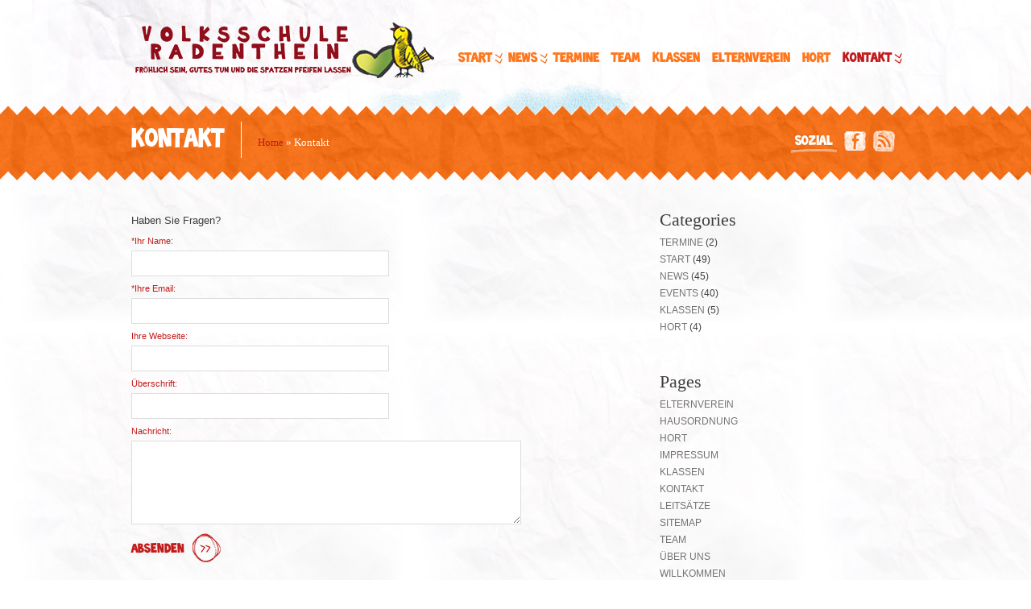

--- FILE ---
content_type: text/html; charset=UTF-8
request_url: https://www.vs-radenthein.at/kontakt/
body_size: 9402
content:
<!DOCTYPE html>
<html xmlns="http://www.w3.org/1999/xhtml" lang="de">
<head>
	<meta http-equiv="Content-Type" content="text/html; charset=UTF-8" />
	<title>Kontakt - Volksschule Radenthein - Volksschule Radenthein</title>

    <!-- Site Description -->
	
    <meta name="viewport" content="width=device-width, initial-scale=1">
    <!-- WP Tags goes here -->
	<meta name="keywords" content="" />
	    
    <!-- Favicon -->
	<link rel="shortcut icon" href="https://www.vs-radenthein.at/wp-content/themes/kids/images/favicon.png" type="image/x-icon" />
	<link rel="pingback" href="https://www.vs-radenthein.at/xmlrpc.php" />
	
	    <!-- Custom CSS and style related to a logo -->
    <style type="text/css">
                       
                h1 a { background: none !important; }
                
                                                
             
    </style>
    <script type="text/javascript">
       /* <![CDATA[ */
        var settings = {'themeurl':'https://www.vs-radenthein.at/wp-content/themes/kids'};
        /* ]]> */   
    </script>
    
	<meta name='robots' content='index, follow, max-image-preview:large, max-snippet:-1, max-video-preview:-1' />
	<style>img:is([sizes="auto" i], [sizes^="auto," i]) { contain-intrinsic-size: 3000px 1500px }</style>
	
	<!-- This site is optimized with the Yoast SEO plugin v18.3 - https://yoast.com/wordpress/plugins/seo/ -->
	<link rel="canonical" href="https://www.vs-radenthein.at/kontakt/" />
	<meta property="og:locale" content="de_DE" />
	<meta property="og:type" content="article" />
	<meta property="og:title" content="Kontakt - Volksschule Radenthein" />
	<meta property="og:url" content="https://www.vs-radenthein.at/kontakt/" />
	<meta property="og:site_name" content="Volksschule Radenthein" />
	<meta property="article:modified_time" content="2025-05-12T11:01:59+00:00" />
	<script type="application/ld+json" class="yoast-schema-graph">{"@context":"https://schema.org","@graph":[{"@type":"WebSite","@id":"https://www.vs-radenthein.at/#website","url":"https://www.vs-radenthein.at/","name":"Volksschule Radenthein","description":"FRÖHLICH SEIN, GUTES TUN UND DIE SPATZEN PFEIFEN LASSEN","potentialAction":[{"@type":"SearchAction","target":{"@type":"EntryPoint","urlTemplate":"https://www.vs-radenthein.at/?s={search_term_string}"},"query-input":"required name=search_term_string"}],"inLanguage":"de"},{"@type":"WebPage","@id":"https://www.vs-radenthein.at/kontakt/#webpage","url":"https://www.vs-radenthein.at/kontakt/","name":"Kontakt - Volksschule Radenthein","isPartOf":{"@id":"https://www.vs-radenthein.at/#website"},"datePublished":"2012-05-05T22:09:16+00:00","dateModified":"2025-05-12T11:01:59+00:00","breadcrumb":{"@id":"https://www.vs-radenthein.at/kontakt/#breadcrumb"},"inLanguage":"de","potentialAction":[{"@type":"ReadAction","target":["https://www.vs-radenthein.at/kontakt/"]}]},{"@type":"BreadcrumbList","@id":"https://www.vs-radenthein.at/kontakt/#breadcrumb","itemListElement":[{"@type":"ListItem","position":1,"name":"Startseite","item":"https://www.vs-radenthein.at/"},{"@type":"ListItem","position":2,"name":"Kontakt"}]}]}</script>
	<!-- / Yoast SEO plugin. -->


<link rel="alternate" type="application/rss+xml" title="Volksschule Radenthein &raquo; Feed" href="https://www.vs-radenthein.at/feed/" />
<link rel="alternate" type="application/rss+xml" title="Volksschule Radenthein &raquo; Kommentar-Feed" href="https://www.vs-radenthein.at/comments/feed/" />
<link rel="alternate" type="text/calendar" title="Volksschule Radenthein &raquo; iCal Feed" href="https://www.vs-radenthein.at/events/?ical=1" />
<link rel="alternate" type="application/rss+xml" title="Volksschule Radenthein &raquo; Kontakt Kommentar-Feed" href="https://www.vs-radenthein.at/kontakt/feed/" />
<script type="text/javascript">
/* <![CDATA[ */
window._wpemojiSettings = {"baseUrl":"https:\/\/s.w.org\/images\/core\/emoji\/15.1.0\/72x72\/","ext":".png","svgUrl":"https:\/\/s.w.org\/images\/core\/emoji\/15.1.0\/svg\/","svgExt":".svg","source":{"concatemoji":"https:\/\/www.vs-radenthein.at\/wp-includes\/js\/wp-emoji-release.min.js?ver=6.8.1"}};
/*! This file is auto-generated */
!function(i,n){var o,s,e;function c(e){try{var t={supportTests:e,timestamp:(new Date).valueOf()};sessionStorage.setItem(o,JSON.stringify(t))}catch(e){}}function p(e,t,n){e.clearRect(0,0,e.canvas.width,e.canvas.height),e.fillText(t,0,0);var t=new Uint32Array(e.getImageData(0,0,e.canvas.width,e.canvas.height).data),r=(e.clearRect(0,0,e.canvas.width,e.canvas.height),e.fillText(n,0,0),new Uint32Array(e.getImageData(0,0,e.canvas.width,e.canvas.height).data));return t.every(function(e,t){return e===r[t]})}function u(e,t,n){switch(t){case"flag":return n(e,"\ud83c\udff3\ufe0f\u200d\u26a7\ufe0f","\ud83c\udff3\ufe0f\u200b\u26a7\ufe0f")?!1:!n(e,"\ud83c\uddfa\ud83c\uddf3","\ud83c\uddfa\u200b\ud83c\uddf3")&&!n(e,"\ud83c\udff4\udb40\udc67\udb40\udc62\udb40\udc65\udb40\udc6e\udb40\udc67\udb40\udc7f","\ud83c\udff4\u200b\udb40\udc67\u200b\udb40\udc62\u200b\udb40\udc65\u200b\udb40\udc6e\u200b\udb40\udc67\u200b\udb40\udc7f");case"emoji":return!n(e,"\ud83d\udc26\u200d\ud83d\udd25","\ud83d\udc26\u200b\ud83d\udd25")}return!1}function f(e,t,n){var r="undefined"!=typeof WorkerGlobalScope&&self instanceof WorkerGlobalScope?new OffscreenCanvas(300,150):i.createElement("canvas"),a=r.getContext("2d",{willReadFrequently:!0}),o=(a.textBaseline="top",a.font="600 32px Arial",{});return e.forEach(function(e){o[e]=t(a,e,n)}),o}function t(e){var t=i.createElement("script");t.src=e,t.defer=!0,i.head.appendChild(t)}"undefined"!=typeof Promise&&(o="wpEmojiSettingsSupports",s=["flag","emoji"],n.supports={everything:!0,everythingExceptFlag:!0},e=new Promise(function(e){i.addEventListener("DOMContentLoaded",e,{once:!0})}),new Promise(function(t){var n=function(){try{var e=JSON.parse(sessionStorage.getItem(o));if("object"==typeof e&&"number"==typeof e.timestamp&&(new Date).valueOf()<e.timestamp+604800&&"object"==typeof e.supportTests)return e.supportTests}catch(e){}return null}();if(!n){if("undefined"!=typeof Worker&&"undefined"!=typeof OffscreenCanvas&&"undefined"!=typeof URL&&URL.createObjectURL&&"undefined"!=typeof Blob)try{var e="postMessage("+f.toString()+"("+[JSON.stringify(s),u.toString(),p.toString()].join(",")+"));",r=new Blob([e],{type:"text/javascript"}),a=new Worker(URL.createObjectURL(r),{name:"wpTestEmojiSupports"});return void(a.onmessage=function(e){c(n=e.data),a.terminate(),t(n)})}catch(e){}c(n=f(s,u,p))}t(n)}).then(function(e){for(var t in e)n.supports[t]=e[t],n.supports.everything=n.supports.everything&&n.supports[t],"flag"!==t&&(n.supports.everythingExceptFlag=n.supports.everythingExceptFlag&&n.supports[t]);n.supports.everythingExceptFlag=n.supports.everythingExceptFlag&&!n.supports.flag,n.DOMReady=!1,n.readyCallback=function(){n.DOMReady=!0}}).then(function(){return e}).then(function(){var e;n.supports.everything||(n.readyCallback(),(e=n.source||{}).concatemoji?t(e.concatemoji):e.wpemoji&&e.twemoji&&(t(e.twemoji),t(e.wpemoji)))}))}((window,document),window._wpemojiSettings);
/* ]]> */
</script>
<link rel='stylesheet' id='tribe-common-skeleton-style-css' href='https://www.vs-radenthein.at/wp-content/plugins/the-events-calendar/common/src/resources/css/common-skeleton.min.css?ver=4.12.15' type='text/css' media='all' />
<link rel='stylesheet' id='tribe-tooltip-css' href='https://www.vs-radenthein.at/wp-content/plugins/the-events-calendar/common/src/resources/css/tooltip.min.css?ver=4.12.15' type='text/css' media='all' />
<style id='wp-emoji-styles-inline-css' type='text/css'>

	img.wp-smiley, img.emoji {
		display: inline !important;
		border: none !important;
		box-shadow: none !important;
		height: 1em !important;
		width: 1em !important;
		margin: 0 0.07em !important;
		vertical-align: -0.1em !important;
		background: none !important;
		padding: 0 !important;
	}
</style>
<link rel='stylesheet' id='wp-block-library-css' href='https://www.vs-radenthein.at/wp-includes/css/dist/block-library/style.min.css?ver=6.8.1' type='text/css' media='all' />
<style id='classic-theme-styles-inline-css' type='text/css'>
/*! This file is auto-generated */
.wp-block-button__link{color:#fff;background-color:#32373c;border-radius:9999px;box-shadow:none;text-decoration:none;padding:calc(.667em + 2px) calc(1.333em + 2px);font-size:1.125em}.wp-block-file__button{background:#32373c;color:#fff;text-decoration:none}
</style>
<style id='global-styles-inline-css' type='text/css'>
:root{--wp--preset--aspect-ratio--square: 1;--wp--preset--aspect-ratio--4-3: 4/3;--wp--preset--aspect-ratio--3-4: 3/4;--wp--preset--aspect-ratio--3-2: 3/2;--wp--preset--aspect-ratio--2-3: 2/3;--wp--preset--aspect-ratio--16-9: 16/9;--wp--preset--aspect-ratio--9-16: 9/16;--wp--preset--color--black: #000000;--wp--preset--color--cyan-bluish-gray: #abb8c3;--wp--preset--color--white: #ffffff;--wp--preset--color--pale-pink: #f78da7;--wp--preset--color--vivid-red: #cf2e2e;--wp--preset--color--luminous-vivid-orange: #ff6900;--wp--preset--color--luminous-vivid-amber: #fcb900;--wp--preset--color--light-green-cyan: #7bdcb5;--wp--preset--color--vivid-green-cyan: #00d084;--wp--preset--color--pale-cyan-blue: #8ed1fc;--wp--preset--color--vivid-cyan-blue: #0693e3;--wp--preset--color--vivid-purple: #9b51e0;--wp--preset--gradient--vivid-cyan-blue-to-vivid-purple: linear-gradient(135deg,rgba(6,147,227,1) 0%,rgb(155,81,224) 100%);--wp--preset--gradient--light-green-cyan-to-vivid-green-cyan: linear-gradient(135deg,rgb(122,220,180) 0%,rgb(0,208,130) 100%);--wp--preset--gradient--luminous-vivid-amber-to-luminous-vivid-orange: linear-gradient(135deg,rgba(252,185,0,1) 0%,rgba(255,105,0,1) 100%);--wp--preset--gradient--luminous-vivid-orange-to-vivid-red: linear-gradient(135deg,rgba(255,105,0,1) 0%,rgb(207,46,46) 100%);--wp--preset--gradient--very-light-gray-to-cyan-bluish-gray: linear-gradient(135deg,rgb(238,238,238) 0%,rgb(169,184,195) 100%);--wp--preset--gradient--cool-to-warm-spectrum: linear-gradient(135deg,rgb(74,234,220) 0%,rgb(151,120,209) 20%,rgb(207,42,186) 40%,rgb(238,44,130) 60%,rgb(251,105,98) 80%,rgb(254,248,76) 100%);--wp--preset--gradient--blush-light-purple: linear-gradient(135deg,rgb(255,206,236) 0%,rgb(152,150,240) 100%);--wp--preset--gradient--blush-bordeaux: linear-gradient(135deg,rgb(254,205,165) 0%,rgb(254,45,45) 50%,rgb(107,0,62) 100%);--wp--preset--gradient--luminous-dusk: linear-gradient(135deg,rgb(255,203,112) 0%,rgb(199,81,192) 50%,rgb(65,88,208) 100%);--wp--preset--gradient--pale-ocean: linear-gradient(135deg,rgb(255,245,203) 0%,rgb(182,227,212) 50%,rgb(51,167,181) 100%);--wp--preset--gradient--electric-grass: linear-gradient(135deg,rgb(202,248,128) 0%,rgb(113,206,126) 100%);--wp--preset--gradient--midnight: linear-gradient(135deg,rgb(2,3,129) 0%,rgb(40,116,252) 100%);--wp--preset--font-size--small: 13px;--wp--preset--font-size--medium: 20px;--wp--preset--font-size--large: 36px;--wp--preset--font-size--x-large: 42px;--wp--preset--spacing--20: 0.44rem;--wp--preset--spacing--30: 0.67rem;--wp--preset--spacing--40: 1rem;--wp--preset--spacing--50: 1.5rem;--wp--preset--spacing--60: 2.25rem;--wp--preset--spacing--70: 3.38rem;--wp--preset--spacing--80: 5.06rem;--wp--preset--shadow--natural: 6px 6px 9px rgba(0, 0, 0, 0.2);--wp--preset--shadow--deep: 12px 12px 50px rgba(0, 0, 0, 0.4);--wp--preset--shadow--sharp: 6px 6px 0px rgba(0, 0, 0, 0.2);--wp--preset--shadow--outlined: 6px 6px 0px -3px rgba(255, 255, 255, 1), 6px 6px rgba(0, 0, 0, 1);--wp--preset--shadow--crisp: 6px 6px 0px rgba(0, 0, 0, 1);}:where(.is-layout-flex){gap: 0.5em;}:where(.is-layout-grid){gap: 0.5em;}body .is-layout-flex{display: flex;}.is-layout-flex{flex-wrap: wrap;align-items: center;}.is-layout-flex > :is(*, div){margin: 0;}body .is-layout-grid{display: grid;}.is-layout-grid > :is(*, div){margin: 0;}:where(.wp-block-columns.is-layout-flex){gap: 2em;}:where(.wp-block-columns.is-layout-grid){gap: 2em;}:where(.wp-block-post-template.is-layout-flex){gap: 1.25em;}:where(.wp-block-post-template.is-layout-grid){gap: 1.25em;}.has-black-color{color: var(--wp--preset--color--black) !important;}.has-cyan-bluish-gray-color{color: var(--wp--preset--color--cyan-bluish-gray) !important;}.has-white-color{color: var(--wp--preset--color--white) !important;}.has-pale-pink-color{color: var(--wp--preset--color--pale-pink) !important;}.has-vivid-red-color{color: var(--wp--preset--color--vivid-red) !important;}.has-luminous-vivid-orange-color{color: var(--wp--preset--color--luminous-vivid-orange) !important;}.has-luminous-vivid-amber-color{color: var(--wp--preset--color--luminous-vivid-amber) !important;}.has-light-green-cyan-color{color: var(--wp--preset--color--light-green-cyan) !important;}.has-vivid-green-cyan-color{color: var(--wp--preset--color--vivid-green-cyan) !important;}.has-pale-cyan-blue-color{color: var(--wp--preset--color--pale-cyan-blue) !important;}.has-vivid-cyan-blue-color{color: var(--wp--preset--color--vivid-cyan-blue) !important;}.has-vivid-purple-color{color: var(--wp--preset--color--vivid-purple) !important;}.has-black-background-color{background-color: var(--wp--preset--color--black) !important;}.has-cyan-bluish-gray-background-color{background-color: var(--wp--preset--color--cyan-bluish-gray) !important;}.has-white-background-color{background-color: var(--wp--preset--color--white) !important;}.has-pale-pink-background-color{background-color: var(--wp--preset--color--pale-pink) !important;}.has-vivid-red-background-color{background-color: var(--wp--preset--color--vivid-red) !important;}.has-luminous-vivid-orange-background-color{background-color: var(--wp--preset--color--luminous-vivid-orange) !important;}.has-luminous-vivid-amber-background-color{background-color: var(--wp--preset--color--luminous-vivid-amber) !important;}.has-light-green-cyan-background-color{background-color: var(--wp--preset--color--light-green-cyan) !important;}.has-vivid-green-cyan-background-color{background-color: var(--wp--preset--color--vivid-green-cyan) !important;}.has-pale-cyan-blue-background-color{background-color: var(--wp--preset--color--pale-cyan-blue) !important;}.has-vivid-cyan-blue-background-color{background-color: var(--wp--preset--color--vivid-cyan-blue) !important;}.has-vivid-purple-background-color{background-color: var(--wp--preset--color--vivid-purple) !important;}.has-black-border-color{border-color: var(--wp--preset--color--black) !important;}.has-cyan-bluish-gray-border-color{border-color: var(--wp--preset--color--cyan-bluish-gray) !important;}.has-white-border-color{border-color: var(--wp--preset--color--white) !important;}.has-pale-pink-border-color{border-color: var(--wp--preset--color--pale-pink) !important;}.has-vivid-red-border-color{border-color: var(--wp--preset--color--vivid-red) !important;}.has-luminous-vivid-orange-border-color{border-color: var(--wp--preset--color--luminous-vivid-orange) !important;}.has-luminous-vivid-amber-border-color{border-color: var(--wp--preset--color--luminous-vivid-amber) !important;}.has-light-green-cyan-border-color{border-color: var(--wp--preset--color--light-green-cyan) !important;}.has-vivid-green-cyan-border-color{border-color: var(--wp--preset--color--vivid-green-cyan) !important;}.has-pale-cyan-blue-border-color{border-color: var(--wp--preset--color--pale-cyan-blue) !important;}.has-vivid-cyan-blue-border-color{border-color: var(--wp--preset--color--vivid-cyan-blue) !important;}.has-vivid-purple-border-color{border-color: var(--wp--preset--color--vivid-purple) !important;}.has-vivid-cyan-blue-to-vivid-purple-gradient-background{background: var(--wp--preset--gradient--vivid-cyan-blue-to-vivid-purple) !important;}.has-light-green-cyan-to-vivid-green-cyan-gradient-background{background: var(--wp--preset--gradient--light-green-cyan-to-vivid-green-cyan) !important;}.has-luminous-vivid-amber-to-luminous-vivid-orange-gradient-background{background: var(--wp--preset--gradient--luminous-vivid-amber-to-luminous-vivid-orange) !important;}.has-luminous-vivid-orange-to-vivid-red-gradient-background{background: var(--wp--preset--gradient--luminous-vivid-orange-to-vivid-red) !important;}.has-very-light-gray-to-cyan-bluish-gray-gradient-background{background: var(--wp--preset--gradient--very-light-gray-to-cyan-bluish-gray) !important;}.has-cool-to-warm-spectrum-gradient-background{background: var(--wp--preset--gradient--cool-to-warm-spectrum) !important;}.has-blush-light-purple-gradient-background{background: var(--wp--preset--gradient--blush-light-purple) !important;}.has-blush-bordeaux-gradient-background{background: var(--wp--preset--gradient--blush-bordeaux) !important;}.has-luminous-dusk-gradient-background{background: var(--wp--preset--gradient--luminous-dusk) !important;}.has-pale-ocean-gradient-background{background: var(--wp--preset--gradient--pale-ocean) !important;}.has-electric-grass-gradient-background{background: var(--wp--preset--gradient--electric-grass) !important;}.has-midnight-gradient-background{background: var(--wp--preset--gradient--midnight) !important;}.has-small-font-size{font-size: var(--wp--preset--font-size--small) !important;}.has-medium-font-size{font-size: var(--wp--preset--font-size--medium) !important;}.has-large-font-size{font-size: var(--wp--preset--font-size--large) !important;}.has-x-large-font-size{font-size: var(--wp--preset--font-size--x-large) !important;}
:where(.wp-block-post-template.is-layout-flex){gap: 1.25em;}:where(.wp-block-post-template.is-layout-grid){gap: 1.25em;}
:where(.wp-block-columns.is-layout-flex){gap: 2em;}:where(.wp-block-columns.is-layout-grid){gap: 2em;}
:root :where(.wp-block-pullquote){font-size: 1.5em;line-height: 1.6;}
</style>
<link rel='stylesheet' id='kidsstyle-css' href='https://www.vs-radenthein.at/wp-content/themes/kids/style.css?ver=6.8.1' type='text/css' media='all' />
<!--[if IE 7]>
<link rel='stylesheet' id='kids-ie7-fix-css' href='https://www.vs-radenthein.at/wp-content/themes/kids/css/ie7.css?ver=6.8.1' type='text/css' media='all' />
<![endif]-->
<!--[if IE 8]>
<link rel='stylesheet' id='kids-ie8-fix-css' href='https://www.vs-radenthein.at/wp-content/themes/kids/css/ie8.css?ver=6.8.1' type='text/css' media='all' />
<![endif]-->
<link rel='stylesheet' id='kidscolor-sheme-css' href='https://www.vs-radenthein.at/wp-content/themes/kids/css/color-shemes/orange-red/orange-red.css?ver=6.8.1' type='text/css' media='all' />
<link rel='stylesheet' id='kidsfancybox-css-css' href='https://www.vs-radenthein.at/wp-content/themes/kids/js/fancybox/jquery.fancybox-1.3.4.css?ver=1.3.4' type='text/css' media='all' />
<script type="text/javascript" src="https://www.vs-radenthein.at/wp-includes/js/jquery/jquery.min.js?ver=3.7.1" id="jquery-core-js"></script>
<script type="text/javascript" src="https://www.vs-radenthein.at/wp-includes/js/jquery/jquery-migrate.min.js?ver=3.4.1" id="jquery-migrate-js"></script>
<script type="text/javascript" src="https://www.vs-radenthein.at/wp-content/themes/kids/js/fancybox/jquery.fancybox-1.3.4.pack.js?ver=1.3.4" id="kidsfancybox-js-js"></script>
<script type="text/javascript" src="https://www.vs-radenthein.at/wp-content/themes/kids/js/jquery.easing.1.3.js?ver=1.3.0" id="kidsjquery-easing-js-js"></script>
<script type="text/javascript" src="https://www.vs-radenthein.at/wp-content/themes/kids/js/preloader/jquery.preloader.js?ver=6.8.1" id="kids-preloaderjs-js"></script>
<script type="text/javascript" id="kids-mainjs-js-extra">
/* <![CDATA[ */
var kidsAjax = {"ajaxurl":"https:\/\/www.vs-radenthein.at\/wp-admin\/admin-ajax.php","ajax_nonce":"d16dcde7c7"};
/* ]]> */
</script>
<script type="text/javascript" src="https://www.vs-radenthein.at/wp-content/themes/kids/js/main.js?ver=6.8.1" id="kids-mainjs-js"></script>
<script type="text/javascript" src="https://www.vs-radenthein.at/wp-content/themes/kids/js/respmenu.min.js?ver=6.8.1" id="kids-respmenu-js"></script>
<script type="text/javascript" src="https://www.vs-radenthein.at/wp-content/themes/kids/js/respond.min.js?ver=6.8.1" id="kids-respond-js"></script>
<script type="text/javascript" src="http://maps.google.com/maps/api/js?sensor=false&amp;ver=6.8.1" id="kids-google-maps-api-js-js"></script>
<script type="text/javascript" id="kids-googlemap-js-js-extra">
/* <![CDATA[ */
var kidsGoogle = {"lat":"46.7989131","long":"13.7055193","zoom":"16"};
/* ]]> */
</script>
<script type="text/javascript" src="https://www.vs-radenthein.at/wp-content/themes/kids/js/googlemap.js?ver=6.8.1" id="kids-googlemap-js-js"></script>
<link rel="https://api.w.org/" href="https://www.vs-radenthein.at/wp-json/" /><link rel="alternate" title="JSON" type="application/json" href="https://www.vs-radenthein.at/wp-json/wp/v2/pages/49" /><link rel='shortlink' href='https://www.vs-radenthein.at/?p=49' />
<link rel="alternate" title="oEmbed (JSON)" type="application/json+oembed" href="https://www.vs-radenthein.at/wp-json/oembed/1.0/embed?url=https%3A%2F%2Fwww.vs-radenthein.at%2Fkontakt%2F" />
<link rel="alternate" title="oEmbed (XML)" type="text/xml+oembed" href="https://www.vs-radenthein.at/wp-json/oembed/1.0/embed?url=https%3A%2F%2Fwww.vs-radenthein.at%2Fkontakt%2F&#038;format=xml" />
<meta name="tec-api-version" content="v1"><meta name="tec-api-origin" content="https://www.vs-radenthein.at"><link rel="https://theeventscalendar.com/" href="https://www.vs-radenthein.at/wp-json/tribe/events/v1/" /><style type="text/css">.recentcomments a{display:inline !important;padding:0 !important;margin:0 !important;}</style>		<style type="text/css" id="wp-custom-css">
			widget {
	background: transparent !important;
}		</style>
		    <script>
  (function(i,s,o,g,r,a,m){i['GoogleAnalyticsObject']=r;i[r]=i[r]||function(){
  (i[r].q=i[r].q||[]).push(arguments)},i[r].l=1*new Date();a=s.createElement(o),
  m=s.getElementsByTagName(o)[0];a.async=1;a.src=g;m.parentNode.insertBefore(a,m)
  })(window,document,'script','//www.google-analytics.com/analytics.js','ga');

  ga('create', 'UA-51142770-1', 'auto');
  ga('send', 'pageview');

</script></head>

<body class="wp-singular page-template page-template-template-contact page-template-template-contact-php page page-id-49 wp-theme-kids tribe-no-js">
	<div id="header">
        		<div class="wrap">
            <!-- logo -->
            
			<h1><a id="logo" href="https://www.vs-radenthein.at/"><img src="https://www.vs-radenthein.at/wp-content/uploads/2014/08/vs-r-logo_small.png" title="Volksschule Radenthein"/></a></h1>
		        <!-- Main Navigation -->
                <div id="main-navigation" class="menu-mani-menu-container"><ul id="menu-mani-menu" class="dd-menu"><li id="menu-item-467" class="menu-item menu-item-type-custom menu-item-object-custom menu-item-has-children menu-item-467"><a href="/">Start</a>
<ul class="sub-menu">
	<li id="menu-item-406" class="menu-item menu-item-type-post_type menu-item-object-page menu-item-406"><a href="https://www.vs-radenthein.at/hausordnung/">Hausordnung</a></li>
	<li id="menu-item-409" class="menu-item menu-item-type-post_type menu-item-object-page menu-item-409"><a href="https://www.vs-radenthein.at/leitsaetze/">Leitsätze</a></li>
</ul>
</li>
<li id="menu-item-611" class="menu-item menu-item-type-custom menu-item-object-custom menu-item-has-children menu-item-611"><a href="/category/news/">News</a>
<ul class="sub-menu">
	<li id="menu-item-468" class="menu-item menu-item-type-custom menu-item-object-custom menu-item-468"><a href="/?cat=2">Events</a></li>
	<li id="menu-item-469" class="menu-item menu-item-type-custom menu-item-object-custom menu-item-469"><a href="/?cat=22">Lehrer</a></li>
	<li id="menu-item-470" class="menu-item menu-item-type-custom menu-item-object-custom menu-item-470"><a href="/?cat=21">Klassen</a></li>
	<li id="menu-item-472" class="menu-item menu-item-type-custom menu-item-object-custom menu-item-472"><a href="/?cat=20">Elternverein</a></li>
	<li id="menu-item-471" class="menu-item menu-item-type-custom menu-item-object-custom menu-item-471"><a href="/?cat=23">Hort</a></li>
</ul>
</li>
<li id="menu-item-512" class="menu-item menu-item-type-custom menu-item-object-custom menu-item-512"><a href="/events/monat/">Termine</a></li>
<li id="menu-item-496" class="menu-item menu-item-type-post_type menu-item-object-page menu-item-496"><a href="https://www.vs-radenthein.at/lehrer/">Team</a></li>
<li id="menu-item-897" class="menu-item menu-item-type-post_type menu-item-object-page menu-item-897"><a href="https://www.vs-radenthein.at/klassen-2/">Klassen</a></li>
<li id="menu-item-402" class="menu-item menu-item-type-post_type menu-item-object-page menu-item-402"><a href="https://www.vs-radenthein.at/elternverein/">Elternverein</a></li>
<li id="menu-item-403" class="menu-item menu-item-type-post_type menu-item-object-page menu-item-403"><a href="https://www.vs-radenthein.at/hort/">Hort</a></li>
<li id="menu-item-305" class="menu-item menu-item-type-post_type menu-item-object-page current-menu-item page_item page-item-49 current_page_item menu-item-has-children menu-item-305"><a href="https://www.vs-radenthein.at/kontakt/" aria-current="page">Kontakt</a>
<ul class="sub-menu">
	<li id="menu-item-518" class="menu-item menu-item-type-post_type menu-item-object-page menu-item-518"><a href="https://www.vs-radenthein.at/impressum/">Impressum</a></li>
	<li id="menu-item-525" class="menu-item menu-item-type-custom menu-item-object-custom menu-item-525"><a href="/wp-admin">Login</a></li>
</ul>
</li>
</ul></div>                <!-- Main Navigation End -->
        </div> <!-- .wrap -->
	</div> <!-- #header end -->    <div id="intro">
        <div id="container-middle-top-edge"></div>
        <div class="wrap">
        
                            <div>
                <h1>Kontakt</h1>                                <p class="breadcrumbs"><a href="https://www.vs-radenthein.at/" class="breadcrumbs-begin">Home</a> <span class="breadcrumbs-separator">&raquo;</span> Kontakt</p>            </div>
            
                        <div>
                <div class="widget widget-social">
                    <ul>
                        <li><h3 class="widget-title">Sozial</h3></li>
                                                <li><a target="_blank" class="facebook-intro" title="Facebook Profile" href="https://www.facebook.com/pages/Volksschule-Radenthein/730800596956220"></a></li>                                                                                                                        <li><a class="rss-intro" title="" href="/?feed=rss"></a></li>                    </ul>
                 </div>
            </div>
                        
        </div><!-- end wrap -->
        <div id="container-middle-bottom-edge"></div>
    </div><!-- end intro -->    <div id="content">
        <div class="wrap">
            <div class="c-8">
                <div class="page">
                    <p>Haben Sie Fragen?</p>
                                        <p class="contact-modal-box"><span></span></p>
                    <form enctype="multipart/form-data" method="post" id="contact-form"> 
                        <div class="send-form">   
                              <p>
                                  <label>*Ihr Name:</label>
                                  <input class="u-4" name="name" id="name" /><span></span>
                              </p>
                              <p>
                                  <label>*Ihre Email:</label>
                                  <input class="u-4" name="email" id="email" /><span></span>
                              </p>
                              <p>
                                  <label>Ihre Webseite:</label>
                                  <input class="u-4" name="website" id="website" /><span></span>
                              </p>
                              <p>
                                  <label>&Uuml;berschrift:</label>
                                  <input class="u-4" name="subject" id="subject" /><span></span>
                              </p>
                              <p>
                                  <label>Nachricht:</label>
                                  <textarea class="u-6" name="message" id="message" cols="80" rows="5"></textarea><span></span>
                              </p>
                              <p>
                                  <input type="hidden" name="from_widget" value="0" />
                                  <a class="button-submit contact-button">Absenden<span class="circle-arrow"></span></a>
                                  <!--<a class="button-reset">Clear Form</a> -->
                              </p>
                              
                         </div><!--  end senf form -->   
                     </form>
                                                                       <div class="google-map">
                             <h3>Finde uns auf Google Maps</h3>
                             <div class="google-map-background"></div>
                             <div id="google-map-location"></div>
                         </div><!--end google-map-->
                                         </div><!--  end page -->
            </div>
            <div id="sidebar" class="c-4 sidebar">
                         
        <!-- All this stuff in here only shows up if you DON'T have any widgets active in this zone -->
        <div class="widget widget-latest-posts">
            <h3 class="widget-title">Categories</h3>
            <ul>
               	<li class="cat-item cat-item-25"><a href="https://www.vs-radenthein.at/category/termine/">Termine</a> (2)
</li>
	<li class="cat-item cat-item-1"><a href="https://www.vs-radenthein.at/category/allgemein/">Start</a> (49)
</li>
	<li class="cat-item cat-item-3"><a href="https://www.vs-radenthein.at/category/news/">News</a> (45)
</li>
	<li class="cat-item cat-item-2"><a href="https://www.vs-radenthein.at/category/events/">Events</a> (40)
</li>
	<li class="cat-item cat-item-21"><a href="https://www.vs-radenthein.at/category/klassen/">Klassen</a> (5)
</li>
	<li class="cat-item cat-item-23"><a href="https://www.vs-radenthein.at/category/hort/">Hort</a> (4)
</li>
            </ul>
        </div>
        <div class="widget widget-latest-posts">
            <h3 class="widget-title">Pages</h3>
            <ul>
              <li class="page_item page-item-400"><a href="https://www.vs-radenthein.at/elternverein/">Elternverein</a></li>
<li class="page_item page-item-404"><a href="https://www.vs-radenthein.at/hausordnung/">Hausordnung</a></li>
<li class="page_item page-item-398"><a href="https://www.vs-radenthein.at/hort/">Hort</a></li>
<li class="page_item page-item-419"><a href="https://www.vs-radenthein.at/impressum/">Impressum</a></li>
<li class="page_item page-item-883"><a href="https://www.vs-radenthein.at/klassen-2/">Klassen</a></li>
<li class="page_item page-item-49 current_page_item"><a href="https://www.vs-radenthein.at/kontakt/" aria-current="page">Kontakt</a></li>
<li class="page_item page-item-407"><a href="https://www.vs-radenthein.at/leitsaetze/">Leitsätze</a></li>
<li class="page_item page-item-480"><a href="https://www.vs-radenthein.at/sitemap/">Sitemap</a></li>
<li class="page_item page-item-370"><a href="https://www.vs-radenthein.at/lehrer/">Team</a></li>
<li class="page_item page-item-22"><a href="https://www.vs-radenthein.at/about-us/">Über uns</a></li>
<li class="page_item page-item-148"><a href="https://www.vs-radenthein.at/page-with-sidebar/">Willkommen</a></li>
 
            </ul>
        </div>
        
         <div class="widget widget-latest-posts">
        	<h3 class="widget-title">Archives</h3>
        	<ul>
        			<li><a href='https://www.vs-radenthein.at/2025/12/'>Dezember 2025</a></li>
	<li><a href='https://www.vs-radenthein.at/2025/04/'>April 2025</a></li>
	<li><a href='https://www.vs-radenthein.at/2025/01/'>Januar 2025</a></li>
	<li><a href='https://www.vs-radenthein.at/2024/12/'>Dezember 2024</a></li>
	<li><a href='https://www.vs-radenthein.at/2024/02/'>Februar 2024</a></li>
	<li><a href='https://www.vs-radenthein.at/2023/07/'>Juli 2023</a></li>
	<li><a href='https://www.vs-radenthein.at/2023/02/'>Februar 2023</a></li>
	<li><a href='https://www.vs-radenthein.at/2023/01/'>Januar 2023</a></li>
	<li><a href='https://www.vs-radenthein.at/2022/12/'>Dezember 2022</a></li>
	<li><a href='https://www.vs-radenthein.at/2022/04/'>April 2022</a></li>
	<li><a href='https://www.vs-radenthein.at/2021/12/'>Dezember 2021</a></li>
	<li><a href='https://www.vs-radenthein.at/2021/07/'>Juli 2021</a></li>
	<li><a href='https://www.vs-radenthein.at/2021/06/'>Juni 2021</a></li>
	<li><a href='https://www.vs-radenthein.at/2021/02/'>Februar 2021</a></li>
	<li><a href='https://www.vs-radenthein.at/2021/01/'>Januar 2021</a></li>
	<li><a href='https://www.vs-radenthein.at/2020/02/'>Februar 2020</a></li>
	<li><a href='https://www.vs-radenthein.at/2019/05/'>Mai 2019</a></li>
	<li><a href='https://www.vs-radenthein.at/2019/02/'>Februar 2019</a></li>
	<li><a href='https://www.vs-radenthein.at/2019/01/'>Januar 2019</a></li>
	<li><a href='https://www.vs-radenthein.at/2018/11/'>November 2018</a></li>
	<li><a href='https://www.vs-radenthein.at/2018/10/'>Oktober 2018</a></li>
	<li><a href='https://www.vs-radenthein.at/2018/09/'>September 2018</a></li>
        	</ul>
         </div>    
   
</div>        </div><!-- end wrap -->
    </div><!-- end content -->
    <div id="footer">
        <div class="footer-top"></div>
        <div class="wrap">
            <div class="c-3">
                                </div>
            <div class="c-3">
                     <div id="kids_latest_news-2" class="widget widget-latest-news">            <h3 class="widget-title">Letzte Neuigkeiten</h3>            <ul>
                             <li>
                    <p class="meta"><span class="date">11 | 12 | 2025</span></p>
                    <h5><a title="ACHTUNG! AB MONTAG! Schulbeginn 7:40 Uhr!" href="https://www.vs-radenthein.at/achtung-ab-montag-15-12-2025/">ACHTUNG! AB MONTAG! SCHULBEGINN 7:40 UHR!</a></h5>
                                       <p>Ab Montag den 15. Dezember 2025 gelten bei uns geänderte...</p>
                 </li>
                             <li>
                    <p class="meta"><span class="date">29 | 04 | 2025</span></p>
                    <h5><a title="Mint im Unterrichtsfach Technik und Design" href="https://www.vs-radenthein.at/mint-im-unterrichtsfach-technik-und-design/">MINT IM UNTERRICHTSFACH TECHNIK UND DESIGN</a></h5>
                                       <p>Die Kinder der 3b ließen ihre selbstgebauten Autos durchs Schulhaus...</p>
                 </li>
                 
            </ul>
		</div>            </div>
            <div class="c-3">
                 <div id="contact_info-2" class="widget widget-address">            <h3 class="widget-title">Kontakt</h3>            <ul>
                            <li>
                    <p class="meta">Adresse: </p>
                    <p>Fischerstraße 16, 9545 Radenthein</p>
                </li> 
              
                 
                <li>
                    <p class="meta">Telefon: </p>
                    <p>+43 (0) 650 32 18 274</p>
                </li>  
                   
                    
                <li>
                    <p class="meta">Fax: </p>
                    <p>+43 (0) 4246/2821-16</p>
                </li>  
                   
                  
                <li>    
                    <p class="meta">E-Mail: </p>
                    <p><a href="mailto:direktion@vs-radenthein.ksn.at">direktion@vs-radenthein.ksn.at</a></p>
                </li>
                   
            </ul>
		</div>            </div>
            <div class="c-3">
                  <div id="block-3" class="widget widget_block widget_media_image">
<figure class="wp-block-image size-full is-resized"><a href="https://biosphaerenparknockberge.at/"><img loading="lazy" decoding="async" src="https://www.vs-radenthein.at/wp-content/uploads/2023/09/BSP-VS_Radenthein_4c-3.png" alt="" class="wp-image-3867" width="800" height="400" srcset="https://www.vs-radenthein.at/wp-content/uploads/2023/09/BSP-VS_Radenthein_4c-3.png 800w, https://www.vs-radenthein.at/wp-content/uploads/2023/09/BSP-VS_Radenthein_4c-3-300x150.png 300w, https://www.vs-radenthein.at/wp-content/uploads/2023/09/BSP-VS_Radenthein_4c-3-768x384.png 768w" sizes="auto, (max-width: 800px) 100vw, 800px" /></a></figure>
</div>            </div>
        </div><!-- end wrap -->
    
        <div id="sub-footer" class="clearfix">
                                <p id="copyright">&copy; Copyright 2016 - Volksschule-Radenthein - site by <a href="http://www.querdesign.at">www.QuerDesign.at</a></p>
                 
                 
                    <ul class="subfooter-menu">
                                            
                        
                    </ul>
        </div><!-- end sub-footer -->
    </div><!-- end footer -->
    <script type="speculationrules">
{"prefetch":[{"source":"document","where":{"and":[{"href_matches":"\/*"},{"not":{"href_matches":["\/wp-*.php","\/wp-admin\/*","\/wp-content\/uploads\/*","\/wp-content\/*","\/wp-content\/plugins\/*","\/wp-content\/themes\/kids\/*","\/*\\?(.+)"]}},{"not":{"selector_matches":"a[rel~=\"nofollow\"]"}},{"not":{"selector_matches":".no-prefetch, .no-prefetch a"}}]},"eagerness":"conservative"}]}
</script>
		<script>
		( function ( body ) {
			'use strict';
			body.className = body.className.replace( /\btribe-no-js\b/, 'tribe-js' );
		} )( document.body );
		</script>
		<script> /* <![CDATA[ */var tribe_l10n_datatables = {"aria":{"sort_ascending":": activate to sort column ascending","sort_descending":": activate to sort column descending"},"length_menu":"Show _MENU_ entries","empty_table":"No data available in table","info":"Showing _START_ to _END_ of _TOTAL_ entries","info_empty":"Showing 0 to 0 of 0 entries","info_filtered":"(filtered from _MAX_ total entries)","zero_records":"No matching records found","search":"Search:","all_selected_text":"All items on this page were selected. ","select_all_link":"Select all pages","clear_selection":"Clear Selection.","pagination":{"all":"All","next":"Next","previous":"Previous"},"select":{"rows":{"0":"","_":": Selected %d rows","1":": Selected 1 row"}},"datepicker":{"dayNames":["Sonntag","Montag","Dienstag","Mittwoch","Donnerstag","Freitag","Samstag"],"dayNamesShort":["So.","Mo.","Di.","Mi.","Do.","Fr.","Sa."],"dayNamesMin":["S","M","D","M","D","F","S"],"monthNames":["Januar","Februar","M\u00e4rz","April","Mai","Juni","Juli","August","September","Oktober","November","Dezember"],"monthNamesShort":["Januar","Februar","M\u00e4rz","April","Mai","Juni","Juli","August","September","Oktober","November","Dezember"],"monthNamesMin":["Jan.","Feb.","M\u00e4rz","Apr.","Mai","Juni","Juli","Aug.","Sep.","Okt.","Nov.","Dez."],"nextText":"Weiter","prevText":"Zur\u00fcck","currentText":"Heute","closeText":"Erledigt","today":"Heute","clear":"Leeren"}};/* ]]> */ </script><link rel='stylesheet' id='tribe-events-custom-jquery-styles-css' href='https://www.vs-radenthein.at/wp-content/plugins/the-events-calendar/vendor/jquery/smoothness/jquery-ui-1.8.23.custom.css?ver=5.3.1' type='text/css' media='all' />
<link rel='stylesheet' id='tribe-events-bootstrap-datepicker-css-css' href='https://www.vs-radenthein.at/wp-content/plugins/the-events-calendar/vendor/bootstrap-datepicker/css/bootstrap-datepicker.standalone.min.css?ver=5.3.1' type='text/css' media='all' />
<link rel='stylesheet' id='tribe-events-calendar-style-css' href='https://www.vs-radenthein.at/wp-content/plugins/the-events-calendar/src/resources/css/tribe-events-theme.min.css?ver=5.3.1' type='text/css' media='all' />
<script type="text/javascript" src="https://www.vs-radenthein.at/wp-includes/js/comment-reply.min.js?ver=6.8.1" id="comment-reply-js" async="async" data-wp-strategy="async"></script>
    <!-- Custom JS -->
    <script type="text/javascript">
    <!--//--><![CDATA[//><!--
            //--><!]]>
    </script>
</body>
</html>      

--- FILE ---
content_type: text/css
request_url: https://www.vs-radenthein.at/wp-content/themes/kids/css/color-shemes/orange-red/orange-red.css?ver=6.8.1
body_size: 1491
content:
/* Orange-Red */
a{color:#c21b1b;} 
a:hover{color:#ff761b;}
h1 a { background: url("logo.png") no-repeat scroll left top transparent; }
th { background-color:#c21b1b; color: #bbb; }
label { color:#c21b1b; }
.meta {color: #ff761b;} 

.button-submit {color: #c21b1b;}
.button-reset:hover {color: #ff761b; background:url(button-clear-hover.png) no-repeat 0 30px;}

.read-more {color: #c21b1b;}
.read-more:hover  {color: #ff761b;}

.read-more span.circle-arrow, .button-submit span.circle-arrow  {background: url("btn-read-more.png") no-repeat scroll 0 0 transparent;}
.read-more:hover span.circle-arrow, .button-submit:hover span.circle-arrow {background: url("btn-read-more.png") no-repeat scroll 0 -63px transparent; }

ul.bullets li, ul.arrows li, ul.stars li, ul.checklist li { background-image: url("bullets-arows.png"); }

.pagination a:hover, .pagination .current {color:#c21b1b; }
.pagination a.previous-1{ color:#c21b1b; }
.pagination a.previous-1:hover { color:#ff761b; }	
.pagination a.previous-1 span.circle-arrow-left { background: url("btn-read-more-left.png") no-repeat scroll left 0px transparent;}
.pagination a.previous-1:hover span.circle-arrow-left { background: url("btn-read-more-left.png") no-repeat scroll left -63px transparent; }

.pagination a.next-1 { color: #c21b1b; }
.pagination a.next-1:hover { color:#ff761b; }

.pagination a.next-1 span.circle-arrow { background: url("btn-read-more.png") no-repeat scroll 0 0 transparent;}
.pagination a.next-1:hover span.circle-arrow { background: url("btn-read-more.png") no-repeat scroll 0 -63px transparent; }

span.mark { background-color:#ff761b; }

.dd-menu li a { color: #ff761b; }
.dd-menu li a:hover, .dd-menu li.current-menu-item a, .dd-menu li a.dd-path { 
	background-position: 0px -14px;
	color: #c21b1b;
}
.dd-menu ul li a { color: #ff761b; }
.dd-menu ul li a:hover { background-color: #c21b1b; }
.dd-menu a span.dd-arrow { background-image: url("menu-arrows.png"); }

.dd-menu li ul li a, .dd-menu li.current-menu-item ul li a { color: #c21b1b; }
.dd-menu li ul li {
    border-color: #ff761b;
    border-style: dotted;
    border-width: 1px 1px 0 0;
}
.dd-menu li ul {
    border-color: #ff761b;
    border-style: dotted;
    border-width: 0 0 1px 1px;
}
.dd-menu li ul li a:hover, .dd-menu li.current-menu-item ul li a:hover, .dd-menu li ul li a.dd-path {
background-color: #ff761b; }

.breadcrumbs a { color: #c21b1b; }
.breadcrumbs a:hover { color: #999; }

ul.subfooter-menu li a:hover { color: #c21b1b; }

#intro { background:url(bgd-teaser.png) repeat-x left top; }

#slider-pagination a { color: #ff761b;}
#slider-pagination a:hover, #slider-pagination li.activeSlide a { color: #c21b1b; }
#slider-bg { background:url(homepage-bg.png) no-repeat left top; }

span.previous, span.next { background: url("menu-arrows.png") no-repeat scroll transparent; }
span.previous { background-position: 0 -64px; }
span.previous:hover { background-position: 0 -53px; }
span.next { background-position: 6px -41px; }
span.next:hover { background-position: 6px -30px; }

#cat-slider { background: url("homepage-slider-bg.jpg") no-repeat scroll 0 1px transparent; }
#cat-slider h2 { color: #c21b1b; }
#cat-slider a { color: #ff761b; }
#cat-slider a:hover { color: #c21b1b; }

.up-arrow, .down-arrow { background: url("vertical-slider-buttons.png") no-repeat scroll 0 0 transparent; }
.down-arrow { background-position: 0 -42px; }

#featured .page h2{ color: #c21b1b; }
#featured .widget-working-hours h3{ color: #ff761b; }

.clock{ background: url(clock.png) no-repeat 0 0 scroll transparent; }
.phone{ background: url(phone.png) no-repeat 0 0 scroll transparent; }

#container-middle{ background : url(homepage-string-middle.png) repeat-x top left scroll transparent; }
#container-middle h4{ color: #C21B1B; }
#container-middle .read-more  {color: #c21b1b;}
#container-middle .read-more span.circle-arrow{ background: url("btn-read-more.png") no-repeat scroll left 0px transparent; }
#container-middle .read-more:hover span.circle-arrow{ background: url("btn-read-more.png") no-repeat scroll left -126px transparent; }

.page h2{color:#ff761b;}

h2.portfolio-title {color: #ff761b; }
h4.portfolio-title { color: #c21b1b; }


.portfolio-menu h3.title a {color: #ff761b;}
.portfolio-menu h3.title a:hover { color: #c21b1b; }
.portfolio-menu h4 {color: #c21b1b; }

.post h1 { color: #ff761b; }
.post h2 { color: #ff761b; }
.post h2 a{color: #ff761b;}
.post h2 a:hover { color:#c21b1b; }

.post .meta .comments { background: url("icon-cloud.png") no-repeat scroll left top transparent; }
.post .meta .comments a { color:#c21b1b; }
.post .meta .comments a:hover { color: #ff761b; }

#comments h2 { color:#c21b1b; }
#comments li.comment-reply-link a { color: #EF451E; }
#comments a.comment-reply-link { background: url("arrow-left-small.png") no-repeat scroll right center transparent; color: #c21b1b; }
#comments a.comment-reply-link:hover { background: url("arrow-left-small-hover.png") no-repeat scroll right center transparent; color: #ff761b; }

a#cancel-comment-reply-link { color: #6B6969; }
a#cancel-comment-reply-link:hover { color: #ff761b; }

.widget-upcoming a:hover{ color:#ff761b; }
.widget-upcoming p span{ color: #ff761b; }
.widget h5 a:hover{color: #FF761B;}
.widget-latest-news span{ color: #FF761B; }
.widget-latest-news h5 a:hover {color: #FF761B;}
.widget-latest-posts a:hover{ color: #ff761b; }
.widget-archives a:hover{ color: #ff761b; }
.widget-caregories a:hover { color: #ff761b; }
.widget h4 { color: #ff761b; text-transform:uppercase; }
.widget-address p a {color:#c21b1b;}
.widget-address p a:hover {color:#ff761b;}
.widget-recent a:hover{ color:#ff761b; }

.google-map h3 { color:#c21b1b; }


/*responsive*/


@media (max-width: 979px) {
    
    #slider-bg { background:url(homepage-bg-small.png) no-repeat left top; }
    
    #cat-slider-img-bg-small {
        background: url("cat-slider-img-bg-small.png") no-repeat top right;
        width: 100%;
        height: 250px;
        position: absolute;
        top: 67px;
    }
    
    #cat-slider-img-bg-left-bar {
        background: url("cat-slider-img-bg-bar-small.png") no-repeat top right;
        width: 5px;
        height: 100%;
        position: absolute;
        top: 67px;
    }
    
    #container-middle { 
        background : url("pattern-paper-orange-red.png") repeat top left scroll transparent;
    }
    
    #container-middle-top-edge {
        position: absolute;
        top: -22px;
        left: 0;
        background : url(homepage-string-middle-small-top.png) repeat-x top left scroll transparent;
        width: 100%;
        height: 63px;
    }
    
    #container-middle-bottom-edge {
        position: absolute;
        bottom: -26px;
        left: 0;
        background : url(homepage-string-middle-small-bottom.png) repeat-x top left scroll transparent;
        width: 100%;
        height: 63px;
    }
    
    .respmenu-open {
        background: url("resp-menu-button.png") top left no-repeat;
    }
    .respmenu { border-top: 1px dotted #ff761b; border-left: 1px dotted #ff761b; border-right: 1px dotted #ff761b; }
    .respmenu li a { border-bottom: 1px dotted #ff761b; color:  #ff761b; }
    .respmenu li a:hover { color: #c21b1b; }
    .respmenu .dd-arrow {
        background-image: url("menu-arrows.png");
    }
    .respmenu_current a { color:  #c21b1b  !important; }
    #intro {
        background: url("pattern-paper-orange-red.png") repeat left top;
    }
    
    #intro #container-middle-bottom-edge {
        background: url(homepage-string-middle-small-bottom.png) repeat-x bottom left scroll rgba(0, 0, 0, 0);
    }
    
    #cat-slider { background: none }
    
}






--- FILE ---
content_type: application/javascript
request_url: https://www.vs-radenthein.at/wp-content/themes/kids/js/preloader/jquery.preloader.js?ver=6.8.1
body_size: 605
content:
// JavaScript Document
jQuery.fn.preloader = function(options){
	
	var defaults = {
		             delay:200,
					 preload_parent:"a",
					 check_timer:300,
					 ondone:function(){ },
					 oneachload:function(image){  },
					 fadein:500,
					 preloader_image_url:"89.gif"
					};
	
	// variables declaration and precaching images and parent container
	 var options = jQuery.extend(defaults, options),
	 root = jQuery(this) , images = root.find("img").css({"visibility":"hidden",opacity:0}) ,  timer ,  counter = 0, i=0 , checkFlag = [] , delaySum = options.delay ,
	 
	 init = function(){
		
		timer = setInterval(function(){
			
    		if(counter>=checkFlag.length)
    		{
    			clearInterval(timer);
    			options.ondone();
    			return;
    		}
    	
    		for(i=0;i<images.length;i++)
    		{
    			if(images[i].complete==true)
    			{
    				if(checkFlag[i]==false)
    				{
    					checkFlag[i] = true;
    					options.oneachload(images[i]);
    					counter++;
    					delaySum = delaySum + options.delay;
    				}
    				
    				jQuery(images[i]).css("visibility","visible").delay(delaySum).animate({opacity:1},options.fadein,
    				function(){ jQuery(this).parent().removeClass("preloader");   });
    			}
    		}
		
		},options.check_timer) 
	 };
	
	images.each(function(){
		if(jQuery(this).parent(options.preload_parent).length==0)
		    jQuery(this).wrap("<a class='preloader' />");
		else
		    jQuery(this).parent().addClass("preloader");
		
		checkFlag[i++] = false;
		}); 

	images = jQuery.makeArray(images); 
	var icon = jQuery("<img />",{
		id : 'loadingicon' ,
		src : options.preloader_image_url 
		}).hide().appendTo("body"); 
	
	timer = setInterval(function(){
		if(icon[0].complete==true)
		{
			clearInterval(timer);
			init();
			 icon.remove();
			return;
		}
		},100);
	}

--- FILE ---
content_type: application/javascript
request_url: https://www.vs-radenthein.at/wp-content/themes/kids/js/googlemap.js?ver=6.8.1
body_size: 175
content:
function initializeGoogleMap(lat, long, zoomp) {
    zoomp = parseInt(zoomp);
    var myLatlng = new google.maps.LatLng(lat, long);
    var myOptions = { 
        zoom: zoomp,
        center: myLatlng,
        mapTypeId: google.maps.MapTypeId.ROADMAP
    };
    var map = new google.maps.Map(document.getElementById("google-map-location"), myOptions);
    var marker = new google.maps.Marker({
        position: myLatlng,
        map: map
    });
}
jQuery(document).ready(function(){
    initializeGoogleMap(kidsGoogle.lat, kidsGoogle.long, kidsGoogle.zoom);
});

--- FILE ---
content_type: text/plain
request_url: https://www.google-analytics.com/j/collect?v=1&_v=j102&a=1863935642&t=pageview&_s=1&dl=https%3A%2F%2Fwww.vs-radenthein.at%2Fkontakt%2F&ul=en-us%40posix&dt=Kontakt%20-%20Volksschule%20Radenthein%20-%20Volksschule%20Radenthein&sr=1280x720&vp=1280x720&_u=IEBAAEABAAAAACAAI~&jid=1719619989&gjid=1776842688&cid=1776395028.1769768255&tid=UA-51142770-1&_gid=1269846666.1769768255&_r=1&_slc=1&z=1938931182
body_size: -451
content:
2,cG-VYSZQ68SSN